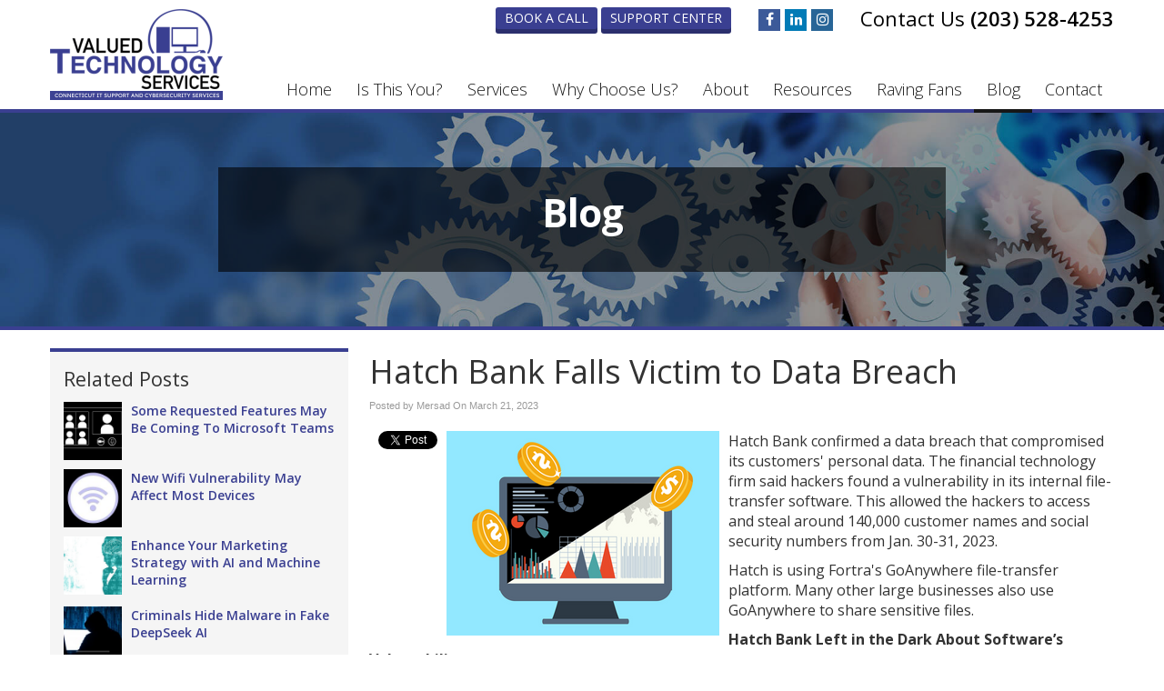

--- FILE ---
content_type: text/css
request_url: https://www.valuedtechnologyservices.com/files/assets/css/custom.css
body_size: 458
content:
/* mod-time: Thu, 15 Feb 2024 17:30:17 +0000 */

body.subpage #sidebar { float: left; }
body.subpage #main { float: right; }
a { color: #3a3f91; }
.nletter .ns-submit, #rsidebar .gform_footer .gform_button, #sidebar .gform_footer .gform_button, #fsidebar .gform_footer .gform_button, #tsidebar .gform_footer .gform_button, #main .gform_footer .gform_button, #main .gform_page_footer .button, input#commentSubmit, a.hpctabtn, #titlecontent a.ctabutton, .postcontent blockquote p.cta a {
	background-color: #3a3e91;	border-color: #3a3e91;	}
.quote blockquote.testimonials-text {
	background-color: #f5f5f5;
	color: #171717;
}
.cmap #responsive-frame { padding-bottom: 18%; }
#vaslider img { float: left; }
#vaslider { overflow: hidden; }
#nav-wrap { float: right; width: auto; margin-top: 32px; }
#topwrap {
	background-color: #000000;
}
#footerwrap {
	background-color: #171717;
}
#titlewrap { background-color: #171717; }	
#pagetitle h1 { color: #ffffff; }	
